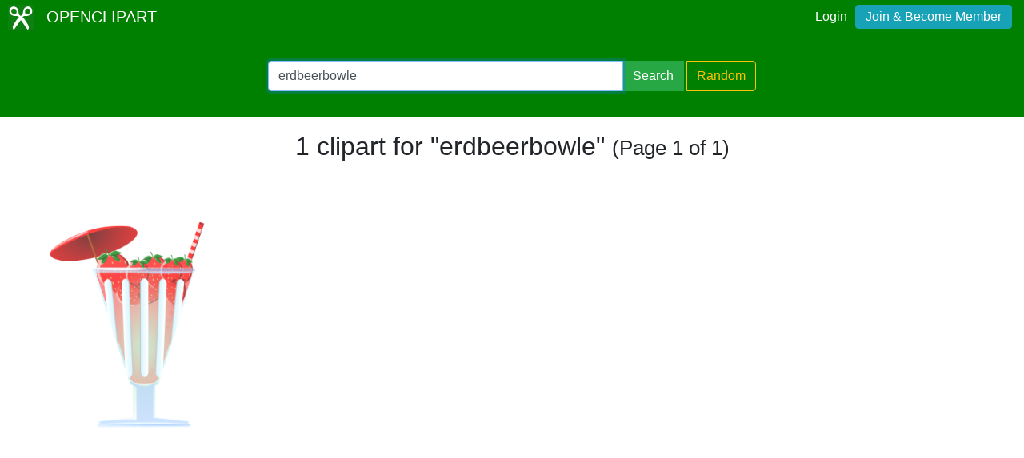

--- FILE ---
content_type: text/html; charset=utf-8
request_url: https://www.google.com/recaptcha/api2/aframe
body_size: 267
content:
<!DOCTYPE HTML><html><head><meta http-equiv="content-type" content="text/html; charset=UTF-8"></head><body><script nonce="48HE_58SUR1P_Cp28iuJEA">/** Anti-fraud and anti-abuse applications only. See google.com/recaptcha */ try{var clients={'sodar':'https://pagead2.googlesyndication.com/pagead/sodar?'};window.addEventListener("message",function(a){try{if(a.source===window.parent){var b=JSON.parse(a.data);var c=clients[b['id']];if(c){var d=document.createElement('img');d.src=c+b['params']+'&rc='+(localStorage.getItem("rc::a")?sessionStorage.getItem("rc::b"):"");window.document.body.appendChild(d);sessionStorage.setItem("rc::e",parseInt(sessionStorage.getItem("rc::e")||0)+1);localStorage.setItem("rc::h",'1768614864649');}}}catch(b){}});window.parent.postMessage("_grecaptcha_ready", "*");}catch(b){}</script></body></html>